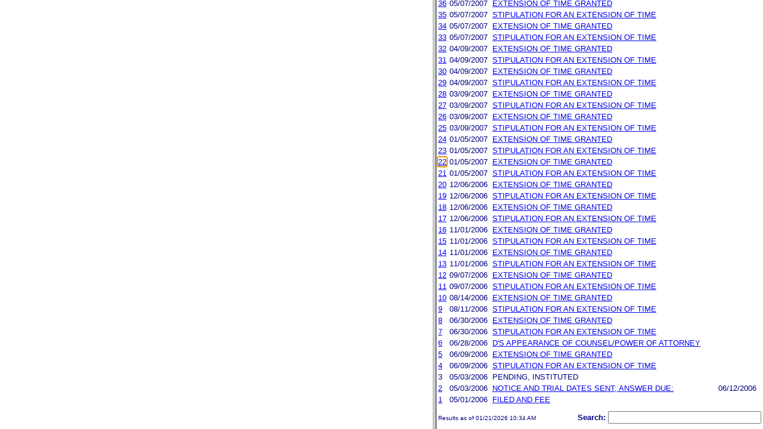

--- FILE ---
content_type: text/html; charset=ISO-8859-1
request_url: https://ttabvue.uspto.gov/ttabvue/v?pno=91170699&pty=OPP&eno=22&mode=frame
body_size: 36373
content:

<!DOCTYPE HTML PUBLIC "-//W3C//DTD HTML 4.01 Transitional//EN" "http://www.w3.org/TR/html4/loose.dtd">
<html lang="en">
<head>
<META http-equiv="Content-Type" content="text/html; charset=UTF-8">
<title>USPTO TTABVUE. Trademark Trial and Appeal Board Inquiry System</title>
<style type="text/css">

        <!--

a.uspto:link {  font-family: Arial, Helvetica, sans-serif ; font-size: 100%; font-weight: bold; color: #003399; text-decoration: none}
a.uspto:visited {  font-family: Arial, Helvetica, sans-serif; font-size: 100%; font-weight: bold; color: #006699; text-decoration: none}
a.uspto:hover {  font-family: Arial, Helvetica, sans-serif; font-size: 100%; font-weight: bold; color: #CC0033; text-decoration: underline}
a.uspto:active {  font-family: Arial, Helvetica, sans-serif; font-size: 100%; font-weight: bold; color: #990033; text-decoration: none}
a.footlinks:link {  font-family: Arial, Helvetica, sans-serif ; font-size: 75%; font-weight: normal; color: #003399; text-decoration: none}
a.footlinks:visited {  font-family: Arial, Helvetica, sans-serif; font-size: 75%; font-weight: normal; color: #006699; text-decoration: none}
a.footlinks:hover {  font-family: Arial, Helvetica, sans-serif; font-size: 75%; font-weight: normal; color: #CC0033; text-decoration: underline}
a.footlinks:active {  font-family: Arial, Helvetica, sans-serif; font-size: 75%; font-weight: normal; color: #990033; text-decoration: none}
a.smalmenu:link {  font-family: Arial, Helvetica, sans-serif ; font-size: 80%; font-weight: bold; color: #003399; text-decoration: none}
a.smalmenu:visited {  font-family: Arial, Helvetica, sans-serif; font-size: 80%; font-weight: bold; color: #006699; text-decoration: none}
a.smalmenu:hover {  font-family: Arial, Helvetica, sans-serif; font-size: 80%; font-weight: bold; color: #CC0033; text-decoration: underline}
a.smalmenu:active {  font-family: Arial, Helvetica, sans-serif; font-size: 80%; font-weight: bold; color: #990033; text-decoration: none}
a.newsheader:link {  font-family: Verdana, Arial, Helvetica, sans-serif; font-size: 80%; font-weight: bold; color: #003399; text-decoration: none}
a.newsheader:visited {  font-family: Verdana, Helvetica, sans-serif; font-size: 80%; font-weight: bold; color: #006699; text-decoration: none}
a.newsheader:hover {  font-family: Verdana, Helvetica, sans-serif; font-size: 80%; font-weight: bold; color: #CC0033; text-decoration: underline}
a.newsheader:active {  font-family: Verdana, Helvetica, sans-serif; font-size: 80%; font-weight: bold; color: #990033; text-decoration: none}
a.text:link {  font-family: Arial, Helvetica, sans-serif; font-size: 80%; font-weight: normal; color: #003399; text-decoration: none}
a.text:visited {  font-family: Arial, Helvetica, sans-serif; font-size: 80%; font-weight: normal; color: #006699; text-decoration: none}
a.text:hover {  font-family: Arial, Helvetica, sans-serif; font-size: 80%; font-weight: normal; color: #CC0033; text-decoration: underline}
a.text:active {  font-family: Arial, Helvetica, sans-serif; font-size: 80%; font-weight: normal; color: #990033; text-decoration: none}
.darkbg {  font-family: Verdana, Helvetica, sans-serif; font-size: 80%; font-weight: bold; color: #FFFFFF; text-decoration: none}
.darkbgsmall {  font-family: Verdana, Helvetica, sans-serif; font-size: 70%; font-weight: bold; color: #FFFFFF; text-decoration: none}
a.darkbg:link {  font-family: Verdana, Helvetica, sans-serif; font-size: 80%; font-weight: bold; color: #FFFFFF; text-decoration: none}
a.darkbg:visited {
        font-family: Verdana, Helvetica, sans-serif;
        font-size: 80%;
        font-weight: bold;
        color: #eeeeee;
        text-decoration: none;
}
a.darkbg:hover {
        font-family: Verdana, Helvetica, sans-serif;
        font-size: 80%;
        font-weight: bold;
        color: #E9DFD3;
        text-decoration: underline;
        background-color: #993300;
}
a.darkbg:active {
        font-family: Verdana, Helvetica, sans-serif;
        font-size: 80%;
        font-weight: bold;
        color: #E9DFD3;
        text-decoration: none;
        background-color: #993300;
}
a.darkbgsmall:link {  font-family: Verdana, Helvetica, sans-serif; font-size: 70%; font-weight: bold; color: #FFFFFF; text-decoration: none}
a.darkbgsmall:visited {
        font-family: Verdana, Helvetica, sans-serif;
        font-size: 70%;
        font-weight: bold;
        color: #eeeeee;
        text-decoration: none;
}
a.darkbgsmall:hover {
        font-family: Verdana, Helvetica, sans-serif;
        font-size: 70%;
        font-weight: bold;
        color: #E9DFD3;
        text-decoration: underline;
        background-color: #993300;
}
a.darkbgsmall:active {
        font-family: Verdana, Helvetica, sans-serif;
        font-size: 70%;
        font-weight: bold;
        color: #E9DFD3;
        text-decoration: none;
        background-color: #993300;
}
a.tinyblu:link {  font-family: Arial, Helvetica, sans-serif; font-size: 75%; font-weight: normal; color: #330066; text-decoration: none}
a.tinyblu:visited {  font-family: Arial, Helvetica, sans-serif; font-size: 75%; font-weight: normal; color: #330066; text-decoration: none}
a.tinyblu:hover {  font-family: Arial, Helvetica, sans-serif; font-size: 75%; font-weight: normal; color: #993333; text-decoration: underline}
a.tinyblu:active {  font-family: Arial, Helvetica, sans-serif; font-size: 75%; font-weight: normal; color: #330066; text-decoration: none}
.tinyblu {  font-family: Arial, Helvetica, sans-serif; font-size: 75%; font-weight: normal; color: #000033; text-decoration: none}
.caption {
        font-family: Verdana, Arial, Helvetica, sans-serif;
        font-size: 100%;
        color: #666666;
        text-decoration: none;
        font-weight: bold
}
.darkbg {
        font-family: Arial, Helvetica, sans-serif;
        font-size: 100%;
        font-weight: bold;
        color: #FFFFFF;
        text-decoration: none;
}
.bigbutton { font-family: Arial, Helvetica, sans-serif;
        font-size: 130%;
        font-weight: bold;
        color: #054169;
        text-decoration: none;
}
.tinytext {
        font-family: Verdana, Helvetica, sans-serif;
        font-size: 75%;
        font-weight: normal;
        color: #336699;
        text-decoration: none;
}
.littlebutton {
        font-family: Arial, Helvetica, sans-serif;
        font-size: 80%;
        color: #53698A;
        text-decoration: none;
        font-weight: bold;
}
.bigbuttonsub {
        font-family: Arial, Helvetica, sans-serif;
        font-size: 50%;
        color: #53698A;
        text-decoration: none;
        font-weight: lighter;
}
.newstext {
        font-family: Verdana, Arial, Helvetica, sans-serif;
        font-size: 70%;
        color: #000000;
        text-decoration: none;
}
.newsdate {
        font-family: Arial, Helvetica, sans-serif;
        font-size: 60%;
        color: #888888;
        text-decoration: none;
}       
.text {
        font-family: Arial, Helvetica, sans-serif;
        font-size: 80%;
        color: #000033;
        text-decoration: none;
        font-weight: lighter;
}
.text2 {
        font-family: Arial, Helvetica, sans-serif;
        font-size: 100%;
        color: #993333;
        text-decoration: none;
        font-weight: lighter;
        }
.vertbar {
        font-family: Verdana, Helvetica, Arial, sans-serif;
        font-size: 100%;
        color: #993333;
        text-decoration: none;
        font-weight: bold;
}
.vertbarsmall {
        font-family: Verdana, Arial, Helvetica, sans-serif;
        font-size: 80%;
        font-weight: bold;
        text-decoration: none;
        color: #993333;
}
.sectionhead {
        font-family: Verdana, Arial, Helvetica, sans-serif;
        font-size: 70%;
        font-weight: bold;
        color: #598AAA;
        }
a.sectionhead:link {
        font-family: Verdana, Arial, Helvetica, sans-serif;
        font-size: 70%;
        font-weight: bold;
        color: #598AAA;
        text-decoration: none
}
a.sectionhead:visited {
        font-family: Verdana, Arial, Helvetica, sans-serif;
        font-size: 70%;
        font-weight: bold;
        color: #598AAA;
        text-decoration: none
}
a.sectionhead:active {
        font-family: Verdana, Arial, Helvetica, sans-serif;
        font-size: 70%;
        font-weight: bold;
        color: #598AAA;
        text-decoration: none
}
a.sectionhead:hover {
        font-family: Verdana, Arial, Helvetica, sans-serif;
        font-size: 70%;
        font-weight: bold;
        color: #9BB9CC;
        text-decoration: underline
}

body {
        font-family: Arial, Helvetica, sans-serif;
        font-weight: normal;
        /*font-size: 70%;*/
}

h1.uspto {
        font-family: Arial, Helvetica, sans-serif;
        font-size: 120%;
        font-weight: bold
}

h2.uspto {
        font-family: Arial, Helvetica, sans-serif;
        font-size: 110%;
        font-weight: bold
}

h3.uspto {
        font-family: Arial, Helvetica, sans-serif;
        font-size: 100%;
        font-weight: bold
}

h4.uspto {
        font-family: Arial, Helvetica, sans-serif;
        font-size: 90%;
        font-weight: bold
}

.legal {
        font-family: "Times New Roman",serif;
        font-weight: normal;
        font-style: italic;
}

th.uspto {
        font-family: Arial, Helvetica, sans-serif;
        font-size: 80%;
        font-weight: bold
}

td.uspto {
        font-family: Arial, Helvetica, sans-serif;
        font-size: 80%;
        font-weight: normal
}       
        
.contentbody{
        font-family: Arial, Helvetica, sans-serif;
        font-size:100%;
        font-weight: normal
}
.smalltext {
        font-family: Arial, Helvetica, sans-serif;
        font-size: 80%;
}
        -->
          </style>
<meta content="text/css" http-equiv="Content-Style-Type">
        <style type="text/css">
        <!--
.t1      { font-family:Verdana, Arial, Helvetica,sans-serif; font-size:18px; font-weight:bold;   font-style:normal; color:#000080; background:#FFFFFF; text-align: center;}
.t11     { font-family:Verdana, Arial, Helvetica,sans-serif; font-size:14px;  font-weight:bold;   font-style:normal; color:#000080; background:#FFFFFF;}
.rnOrig  { font-family:Verdana, Arial, Helvetica,sans-serif; font-size:14px; font-weight:bold;   font-style:italic; color:#FF0000; text-decoration: underline; }
.rn      { font-family:Verdana, Arial, Helvetica,sans-serif; font-size:14px; font-weight:bold; font-style:italic; color:#FF0000; background:#FFFFFF; text-decoration: underline; }
.t2      { font-family:Verdana, Arial, Helvetica,sans-serif; font-size:13px;  font-weight:bold;   font-style:normal; color:#000080; background:#FFFFFF;}
.t2b     { font-family:Verdana, Arial, Helvetica,sans-serif; font-size:13px;  font-weight:bold;   font-style:normal; color:#000080; background:#CCFFFF; }
.red     { color:#FF0000; }
.t3      { font-family:Verdana, Arial, Helvetica,sans-serif; font-size:13px;  font-weight:bold;   font-style:normal; color:#000080; background:#FFFFFF; }
.t3.nowrap { white-space:nowrap; }
.t3nblack     { font-family:Verdana, Arial, Helvetica,sans-serif; font-size:13px; font-style:normal; color:#000000; background:#FFFFFF;}
.t4      { font-family:"MS Sans Serif",Helvetica,sans-serif;font-size:10px;   font-weight:normal; font-style:normal; color:#000080; background:#FFFFFF;}
.t5      { font-family:"Small Fonts",Helvetica,sans-serif;font-size:9px;   font-weight:normal; font-style:normal; color:#000080; background:#FFFFFF;}
.p1      { font-family: Verdana, Arial, Helvetica,sans-serif; font-size:13px; font-weight:normal; font-style:normal; color:#000080; background:#FFFFFF;}
td       { vertical-align: top; }
td.vmiddle {vertical-align: middle; }
.hidden { display:none;}

   body
   {
     background-color:#ffffff;
   }
  /* normal text */
  .plaintext
  {

  }

  /* page title */
  .title
  {
    font-family: "Times New Roman", Times, serif;
    font-size:18px;
    font-weight:bold;
    text-align: center;
    margin: 12px 12px 12px 12px;
    color:#000080;
  }

  /* page title */
  .title2
  {
    font-family: "Times New Roman", Times, serif;
    font-size:16px;
    font-weight:bold;
    text-align: center;
    margin: 12px 12px 12px 12px;
    color:#000080;
  }

  /* page subtitle with error text */
  .errorhdr
  {
    font-family: "Times New Roman", Times, serif;
    font-size:18px;
    font-weight:bold;
    color:#800000;
  }

  /* form number on top ofg the screen */
  .ombformnumber
  {
    font-family:"Small Fonts",Helvetica,sans-serif;
    font-size:9px;
    color:#999999;
  }
  /* topmost part of a page - system name */
  .titletopnote
  {
    font-family:"MS Sans Serif", Helvetica,sans-serif;
    font-size:9px;
    text-align: right;
    color:#000080;
  }

  /* text in navigation bar */
  .navbar
  {
    font-family:"MS Sans Serif", Helvetica,sans-serif;
    font-size:10px;
    color:#000080;
  }

  /* what to do on a page */
  .guideline
  {
    font-family:"MS Sans Serif", Helvetica,sans-serif;
    font-size:14px;
    font-weight:bold;
    color:#000000;
  }

  /* details describing guideline */
  .guideline2
  {
    font-family:"MS Sans Serif", Helvetica,sans-serif;
    font-size:14px;
    font-weight:normal;
    color:#000000;
  }

  /* details describing guideline */
  .guideline2b
  {
    font-family:"MS Sans Serif", Helvetica,sans-serif;
    font-size:14px;
    font-weight:bold;
    color:#000000;
  }

  /* details emphasizing guideline */
  .guideline3
  {
    font-family:"MS Sans Serif", Helvetica,sans-serif;
    font-size:14px;
    font-weight:normal;
    color:#800000;
  }

  /* name of a field */
  .formtext1
  {
    font-family:"MS Sans Serif", Helvetica,sans-serif;
    background:#F8F8F8;
    /*padding: 1px 8px 1px 8px ;*/
    font-size:12px;
    font-weight:bold;
  }

  /* value of a field */
  .formtext2
  {
    font-family:"MS Sans Serif", Helvetica,sans-serif;
    background:#F8F8F8;
    /*padding: 1px 4px 1px 4px ;*/
    font-size:12px;
  }

   /* red star on required field */
  .redstar
  {
    color:red;
    font-weight:bold;
  }
  /* hint in a form field */
  .formhint
  {
    font-family:"MS Sans Serif", Helvetica,sans-serif;
    font-size:70%;
    font-weight:normal;
    font-style:normal;
    color:#000080;
    background:#F8F8F8;
  }

  .formhintnobg
  {
    font-family:"MS Sans Serif", Helvetica,sans-serif;
    font-size:11px;
    font-weight:normal;
    font-style:normal;
    color:#000080;
  }

  /* Initial question */
  .iq1
  {
    font-family:"MS Sans Serif", Helvetica,sans-serif;
    font-size:12px;
    font-weight:bold;
    font-style:normal;
    margin: 12px 12px 12px 12px;
    padding: 4px 4px 4px 4px;
    background:#EEEEEE;
    /*WWbackground:#99CCCC;*/
  }

  /* possible choices for an answer */
  .c1
  {
    font-family:"MS Sans Serif", Helvetica,sans-serif;
    font-size:12px;
    font-weight:normal;
    font-style:normal;
    margin: 12px 12px 12px 24px;
    background:#FFFFFF;
  }

  /* three of below are used for framed notes */
  .note
  {
    font-family:"MS Sans Serif", Helvetica,sans-serif;
    font-size:11px;
    font-weight:normal;
    font-style:normal;
    margin: 12px 3px 12px 3px;
    padding: 4px 4px 4px 12px;
    border-style: solid;
    border-width: 1px;
    border-color: #000080;
    color:#000080;
    background:#EEEEEE;
    /* padding: 1px 4px 1px 4px ;*/
  }

  .notehdr
  {
    font-family:"MS Sans Serif", Helvetica,sans-serif;
    font-size:11px;
    font-weight:normal;
    color:#000080;
    background:#EEEEEE;
  }

  .notebody
  {
    font-family:"MS Sans Serif", Helvetica,sans-serif;
    font-size:11px;
    font-weight:normal;
    padding: 4px 4px 4px 4px ;
    color:#000080;
    background:#EEEEEE;
  }

  /* outermost table */
  .outermost
  {
    border-color: #333333;
    background:#CCCCCC;
  }

  .outermostx
  {
    border-width: 1px;
    /*border-color: #555555;*/
    border-color: #333333;
    background:#CCCCCC;
    margin: 12px 0px 12px 0px;
  }

  /* frame to show request text */
  .reqframe
  {
    border-width: 2px;
    border-color: #555555;
    background:#EEEEEE;
    margin: 12px 0px 12px 0px;
  }

  /*
  .button
  {
    font-family:Verdana, Arial, Helvetica,sans-serif;
    font-size:8pt;
  }
  */
-->
        </style>
<script type="text/javascript">
  <!--
var NS4 = (document.layers);
//var IE4 = (document.all);

function eventOnLoad()
{
  if (NS4)
    document.captureEvents(Event.KEYPRESS);
  document.onkeypress = autoFocusOnFirstTextInput;
}

function autoFocusOnFirstTextInput(e)
{
  var whichASC = (NS4) ? e.which : event.keyCode;
  whichTarget = (NS4) ? e.target.name : event.srcElement.name;
  //whichValue = (NS4) ? e.target.value : event.srcElement.value;
  //whichType = (NS4) ? e.target.type : event.srcElement.type;
  if(whichASC<48 || whichASC >57)
    return;

  var firstForm=document.forms[0];
  if(firstForm==null)
    return;
  var el=firstForm.elements;
  var i;
  for(i=0;i<el.length;i++)
  {
    if(el[i].type=="text")
    {
      if(NS4 && whichTarget!=el[i].name && el[i].value.length==0)
        el[i].value=String.fromCharCode(whichASC);
      el[i].focus();
      return;
    }
  }
}

function showHelp(name)
{
  var helpWindow=window.open("help.html#"+name, "helpwindow",
   "width=500, height=300,status=no,resizable=yes,toolbar=yes,menubar=no,scrollbars=yes");
  helpWindow.focus();
  return false;
}
// -->
</script>
<noscript></noscript>
</head>
<body bgcolor="#FFFFFF" marginheight="0" marginwidth="0" topmargin="0" leftmargin="0">
<form target="_top" method="get" action="v">
<table cellspacing="0" cellpadding="0" border="0" width="100%">
<tr>
<td align="left"><a target="_top" href="v"><img alt="TTABVUE Home" src="images/ttabvue-small.gif" border="0"></a></td><td align="right"><span class="t3"><label for="qs">Search: </label></span><input value="" id="qs" name="qs" size="30" maxlength="100" type="text"></td>
</tr>
</table>
</form>
<h2 class="t1">Opposition</h2>
<table summary="layout" border="0" width="100%">
<tbody>
<tr>
<th align="right" class="t3">Number:</th><td class="p1">91170699</td><th align="right" class="t3">Filing Date:</th><td class="p1">05/01/2006</td>
</tr>
<tr>
<th align="right" class="t3">Status:</th><td class="p1">Terminated</td><th align="right" class="t3">Status Date:</th><td class="p1">07/02/2008</td>
</tr>
<tr>
<th align="right" class="t3">General Contact Number:</th><td class="p1">571-272-8500</td>
</tr>
<tr>
<th align="right" class="t3">Interlocutory Attorney:</th><td colspan="3" class="p1"><a href="https://portal.uspto.gov/EmployeeSearch/uspto_EmployeeSearch_Result.action?employeeForm.name=VOGLER" target="_blank">ANN LINNEHAN VOGLER</a></td>
</tr>
<tr>
<th align="right" class="t3">Paralegal Name:</th><td colspan="3" class="p1"><a href="https://portal.uspto.gov/EmployeeSearch/uspto_EmployeeSearch_Result.action?employeeForm.name=WHITE" target="_blank">VERONICA P WHITE</a></td>
</tr>
<tr>
<th align="right" class="t3">Defendant Serial/Reg. No. also in terminated case(s):</th><td colspan="3" class="p1"><a href="v?pno=91170631" target="_blank">91170631</a>; <a href="v?pno=91170694" target="_blank">91170694</a>; <a href="v?pno=91170877" target="_blank">91170877</a></td>
</tr>
</tbody>
</table>
<table summary="layout" border="0" width="100%">
<tbody>
<tr>
<td class="t2b" align="left" colspan="10">Defendant</td>
</tr>
<tr>
<th class="t3" width="25%" align="right">Name:</th><td class="p1" colspan="5"><a href="v?pnam=Bell%20Automotive%20Products,%20Inc.%20%20" target="_top">Bell Automotive Products, Inc.  </a></td>
</tr>
<tr>
<th class="t3" valign="top" align="right">Correspondence:</th><td class="p1" colspan="3"><a href="v?corr=Dusan%20Clark" target="_top">Dusan Clark</a><br>Sidley Autsin Brown &amp; Wood, LLP<br>717 N. Harwood Street, Suite 3400 <br>Dallas, TX 75201<br>UNITED STATES<br>robert.huie@lw.com<br></td>
</tr>
<tr>
<td>&nbsp;</td>
</tr>
<tr>
<th style="background:#eefdff;text-align:left;" colspan="10" class="t3"><span style="margin-left:45px;">Applications/registrations</span></th>
</tr>
<tr>
<td>&nbsp;</td>
</tr>
<tr>
<th class="t3" align="right">Serial #:</th><td class="p1 vmiddle"><a target="_blank" href="https://tsdr.uspto.gov/#caseNumber=78444622&amp;caseType=SERIAL_NO&amp;searchType=statusSearch">78444622</a></td><td class="p1 vmiddle"><a target="_blank" href="https://tsdr.uspto.gov/#caseNumber=78444622&amp;caseType=SERIAL_NO&amp;searchType=documentSearch">Application File</a></td><td class="p1 vmiddle"><a href="https://assignmentcenter.uspto.gov/search/trademark?serialNumber=78444622" target="_blank">Assignment</a></td><th class="t3" align="right"> </th><td class="p1"> </td>
</tr>
<tr>
<th class="t3" align="right">Application Status: </th><td colspan="3" class="p1">ABANDONED-FAILURE TO RESPOND OR LATE RESPONSE</td>
</tr>
<tr>
<th class="t3" align="right">Mark: </th><td colspan="3" class="p1">BELL AUTOMOTIVE                                   </td>
</tr>
</tbody>
</table>
<table summary="layout" border="0" width="100%">
<tbody>
<tr>
<td class="t2b" align="left" colspan="10">Plaintiff</td>
</tr>
<tr>
<th class="t3" width="25%" align="right">Name:</th><td class="p1" colspan="5"><a href="v?pnam=Qwest%20Communication%20International,%20Inc.%20%20" target="_top">Qwest Communication International, Inc.  </a></td>
</tr>
<tr>
<th class="t3" valign="top" align="right">Correspondence:</th><td class="p1" colspan="3"><a href="v?corr=Gretchen%20L%20Testerman" target="_top">Gretchen L Testerman</a><br>Qwest Communications International Inc.<br>1801 California Street, Suite 900 <br>Denver, CO 80202<br>UNITED STATES<br>Gretchen.Testerman@qwest.com<br> Phone: 303.383.6485</td>
</tr>
<tr>
<td>&nbsp;</td>
</tr>
<tr>
<th style="background:#eefdff;text-align:left;" colspan="10" class="t3"><span style="margin-left:45px;">Pleaded applications and registrations</span></th>
</tr>
<tr>
<td>&nbsp;</td>
</tr>
</tbody>
</table>
<table border="0" width="100%">
<thead>
<tr>
<th align="left" class="t2b" colspan="5">Prosecution History</th>
</tr>
<tr>
<th align="left" class="t3">#</th><th align="left" class="t3">Date</th><th align="left" class="t3">History Text</th><th align="left" class="t3">Due Date
                       </th>
</tr>
</thead>
<tbody>
<tr>
<td class="p1">48</td><td class="p1">07/02/2008</td><td class="p1">TERMINATED</td><td class="p1"></td>
</tr>
<tr>
<td class="p1"><a id="eno_47" target="_top" href="v?pno=91170699&amp;pty=OPP&amp;eno=47">47</a></td><td class="p1">07/02/2008</td><td class="p1"><a id="eno_47" target="_top" href="v?pno=91170699&amp;pty=OPP&amp;eno=47">BD'S  DECISION: DISMISSED W/O PREJUDICE</a></td><td class="p1"></td>
</tr>
<tr>
<td class="p1"><a id="eno_46" target="_top" href="v?pno=91170699&amp;pty=OPP&amp;eno=46">46</a></td><td class="p1">03/26/2008</td><td class="p1"><a id="eno_46" target="_top" href="v?pno=91170699&amp;pty=OPP&amp;eno=46">SECOND CONSENT MOTION TO AMEND</a></td><td class="p1"></td>
</tr>
<tr>
<td class="p1"><a id="eno_45" target="_top" href="v?pno=91170699&amp;pty=OPP&amp;eno=45">45</a></td><td class="p1">01/29/2008</td><td class="p1"><a id="eno_45" target="_top" href="v?pno=91170699&amp;pty=OPP&amp;eno=45">CONSENT MOTION TO AMEND</a></td><td class="p1"></td>
</tr>
<tr>
<td class="p1"><a id="eno_44" target="_top" href="v?pno=91170699&amp;pty=OPP&amp;eno=44">44</a></td><td class="p1">12/27/2007</td><td class="p1"><a id="eno_44" target="_top" href="v?pno=91170699&amp;pty=OPP&amp;eno=44">SUSPENDED</a></td><td class="p1"></td>
</tr>
<tr>
<td class="p1"><a id="eno_43" target="_top" href="v?pno=91170699&amp;pty=OPP&amp;eno=43">43</a></td><td class="p1">12/27/2007</td><td class="p1"><a id="eno_43" target="_top" href="v?pno=91170699&amp;pty=OPP&amp;eno=43">STIP TO SUSPEND PEND SETTLEMENT NEGOTNS</a></td><td class="p1"></td>
</tr>
<tr>
<td class="p1"><a id="eno_42" target="_top" href="v?pno=91170699&amp;pty=OPP&amp;eno=42">42</a></td><td class="p1">10/05/2007</td><td class="p1"><a id="eno_42" target="_top" href="v?pno=91170699&amp;pty=OPP&amp;eno=42">SUSPENDED</a></td><td class="p1"></td>
</tr>
<tr>
<td class="p1"><a id="eno_41" target="_top" href="v?pno=91170699&amp;pty=OPP&amp;eno=41">41</a></td><td class="p1">10/05/2007</td><td class="p1"><a id="eno_41" target="_top" href="v?pno=91170699&amp;pty=OPP&amp;eno=41">STIP TO SUSPEND PEND SETTLEMENT NEGOTNS</a></td><td class="p1"></td>
</tr>
<tr>
<td class="p1"><a id="eno_40" target="_top" href="v?pno=91170699&amp;pty=OPP&amp;eno=40">40</a></td><td class="p1">06/08/2007</td><td class="p1"><a id="eno_40" target="_top" href="v?pno=91170699&amp;pty=OPP&amp;eno=40">CORRECTION TO BOARD`S ORDER</a></td><td class="p1"></td>
</tr>
<tr>
<td class="p1"><a id="eno_39" target="_top" href="v?pno=91170699&amp;pty=OPP&amp;eno=39">39</a></td><td class="p1">06/07/2007</td><td class="p1"><a id="eno_39" target="_top" href="v?pno=91170699&amp;pty=OPP&amp;eno=39">CHANGE OF CORRESPONDENCE ADDRESS</a></td><td class="p1"></td>
</tr>
<tr>
<td class="p1"><a id="eno_38" target="_top" href="v?pno=91170699&amp;pty=OPP&amp;eno=38">38</a></td><td class="p1">05/24/2007</td><td class="p1"><a id="eno_38" target="_top" href="v?pno=91170699&amp;pty=OPP&amp;eno=38">TRIAL DATES RESET</a></td><td class="p1"></td>
</tr>
<tr>
<td class="p1"><a id="eno_37" target="_top" href="v?pno=91170699&amp;pty=OPP&amp;eno=37">37</a></td><td class="p1">05/07/2007</td><td class="p1"><a id="eno_37" target="_top" href="v?pno=91170699&amp;pty=OPP&amp;eno=37">STIPULATION FOR AN EXTENSION OF TIME</a></td><td class="p1"></td>
</tr>
<tr>
<td class="p1"><a id="eno_36" target="_top" href="v?pno=91170699&amp;pty=OPP&amp;eno=36">36</a></td><td class="p1">05/07/2007</td><td class="p1"><a id="eno_36" target="_top" href="v?pno=91170699&amp;pty=OPP&amp;eno=36">EXTENSION OF TIME GRANTED</a></td><td class="p1"></td>
</tr>
<tr>
<td class="p1"><a id="eno_35" target="_top" href="v?pno=91170699&amp;pty=OPP&amp;eno=35">35</a></td><td class="p1">05/07/2007</td><td class="p1"><a id="eno_35" target="_top" href="v?pno=91170699&amp;pty=OPP&amp;eno=35">STIPULATION FOR AN EXTENSION OF TIME</a></td><td class="p1"></td>
</tr>
<tr>
<td class="p1"><a id="eno_34" target="_top" href="v?pno=91170699&amp;pty=OPP&amp;eno=34">34</a></td><td class="p1">05/07/2007</td><td class="p1"><a id="eno_34" target="_top" href="v?pno=91170699&amp;pty=OPP&amp;eno=34">EXTENSION OF TIME GRANTED</a></td><td class="p1"></td>
</tr>
<tr>
<td class="p1"><a id="eno_33" target="_top" href="v?pno=91170699&amp;pty=OPP&amp;eno=33">33</a></td><td class="p1">05/07/2007</td><td class="p1"><a id="eno_33" target="_top" href="v?pno=91170699&amp;pty=OPP&amp;eno=33">STIPULATION FOR AN EXTENSION OF TIME</a></td><td class="p1"></td>
</tr>
<tr>
<td class="p1"><a id="eno_32" target="_top" href="v?pno=91170699&amp;pty=OPP&amp;eno=32">32</a></td><td class="p1">04/09/2007</td><td class="p1"><a id="eno_32" target="_top" href="v?pno=91170699&amp;pty=OPP&amp;eno=32">EXTENSION OF TIME GRANTED</a></td><td class="p1"></td>
</tr>
<tr>
<td class="p1"><a id="eno_31" target="_top" href="v?pno=91170699&amp;pty=OPP&amp;eno=31">31</a></td><td class="p1">04/09/2007</td><td class="p1"><a id="eno_31" target="_top" href="v?pno=91170699&amp;pty=OPP&amp;eno=31">STIPULATION FOR AN EXTENSION OF TIME</a></td><td class="p1"></td>
</tr>
<tr>
<td class="p1"><a id="eno_30" target="_top" href="v?pno=91170699&amp;pty=OPP&amp;eno=30">30</a></td><td class="p1">04/09/2007</td><td class="p1"><a id="eno_30" target="_top" href="v?pno=91170699&amp;pty=OPP&amp;eno=30">EXTENSION OF TIME GRANTED</a></td><td class="p1"></td>
</tr>
<tr>
<td class="p1"><a id="eno_29" target="_top" href="v?pno=91170699&amp;pty=OPP&amp;eno=29">29</a></td><td class="p1">04/09/2007</td><td class="p1"><a id="eno_29" target="_top" href="v?pno=91170699&amp;pty=OPP&amp;eno=29">STIPULATION FOR AN EXTENSION OF TIME</a></td><td class="p1"></td>
</tr>
<tr>
<td class="p1"><a id="eno_28" target="_top" href="v?pno=91170699&amp;pty=OPP&amp;eno=28">28</a></td><td class="p1">03/09/2007</td><td class="p1"><a id="eno_28" target="_top" href="v?pno=91170699&amp;pty=OPP&amp;eno=28">EXTENSION OF TIME GRANTED</a></td><td class="p1"></td>
</tr>
<tr>
<td class="p1"><a id="eno_27" target="_top" href="v?pno=91170699&amp;pty=OPP&amp;eno=27">27</a></td><td class="p1">03/09/2007</td><td class="p1"><a id="eno_27" target="_top" href="v?pno=91170699&amp;pty=OPP&amp;eno=27">STIPULATION FOR AN EXTENSION OF TIME</a></td><td class="p1"></td>
</tr>
<tr>
<td class="p1"><a id="eno_26" target="_top" href="v?pno=91170699&amp;pty=OPP&amp;eno=26">26</a></td><td class="p1">03/09/2007</td><td class="p1"><a id="eno_26" target="_top" href="v?pno=91170699&amp;pty=OPP&amp;eno=26">EXTENSION OF TIME GRANTED</a></td><td class="p1"></td>
</tr>
<tr>
<td class="p1"><a id="eno_25" target="_top" href="v?pno=91170699&amp;pty=OPP&amp;eno=25">25</a></td><td class="p1">03/09/2007</td><td class="p1"><a id="eno_25" target="_top" href="v?pno=91170699&amp;pty=OPP&amp;eno=25">STIPULATION FOR AN EXTENSION OF TIME</a></td><td class="p1"></td>
</tr>
<tr>
<td class="p1"><a id="eno_24" target="_top" href="v?pno=91170699&amp;pty=OPP&amp;eno=24">24</a></td><td class="p1">01/05/2007</td><td class="p1"><a id="eno_24" target="_top" href="v?pno=91170699&amp;pty=OPP&amp;eno=24">EXTENSION OF TIME GRANTED</a></td><td class="p1"></td>
</tr>
<tr>
<td class="p1"><a id="eno_23" target="_top" href="v?pno=91170699&amp;pty=OPP&amp;eno=23">23</a></td><td class="p1">01/05/2007</td><td class="p1"><a id="eno_23" target="_top" href="v?pno=91170699&amp;pty=OPP&amp;eno=23">STIPULATION FOR AN EXTENSION OF TIME</a></td><td class="p1"></td>
</tr>
<tr>
<td class="p1"><a id="eno_22" target="_top" href="v?pno=91170699&amp;pty=OPP&amp;eno=22">22</a></td><td class="p1">01/05/2007</td><td class="p1"><a id="eno_22" target="_top" href="v?pno=91170699&amp;pty=OPP&amp;eno=22">EXTENSION OF TIME GRANTED</a></td><td class="p1"></td>
</tr>
<tr>
<td class="p1"><a id="eno_21" target="_top" href="v?pno=91170699&amp;pty=OPP&amp;eno=21">21</a></td><td class="p1">01/05/2007</td><td class="p1"><a id="eno_21" target="_top" href="v?pno=91170699&amp;pty=OPP&amp;eno=21">STIPULATION FOR AN EXTENSION OF TIME</a></td><td class="p1"></td>
</tr>
<tr>
<td class="p1"><a id="eno_20" target="_top" href="v?pno=91170699&amp;pty=OPP&amp;eno=20">20</a></td><td class="p1">12/06/2006</td><td class="p1"><a id="eno_20" target="_top" href="v?pno=91170699&amp;pty=OPP&amp;eno=20">EXTENSION OF TIME GRANTED</a></td><td class="p1"></td>
</tr>
<tr>
<td class="p1"><a id="eno_19" target="_top" href="v?pno=91170699&amp;pty=OPP&amp;eno=19">19</a></td><td class="p1">12/06/2006</td><td class="p1"><a id="eno_19" target="_top" href="v?pno=91170699&amp;pty=OPP&amp;eno=19">STIPULATION FOR AN EXTENSION OF TIME</a></td><td class="p1"></td>
</tr>
<tr>
<td class="p1"><a id="eno_18" target="_top" href="v?pno=91170699&amp;pty=OPP&amp;eno=18">18</a></td><td class="p1">12/06/2006</td><td class="p1"><a id="eno_18" target="_top" href="v?pno=91170699&amp;pty=OPP&amp;eno=18">EXTENSION OF TIME GRANTED</a></td><td class="p1"></td>
</tr>
<tr>
<td class="p1"><a id="eno_17" target="_top" href="v?pno=91170699&amp;pty=OPP&amp;eno=17">17</a></td><td class="p1">12/06/2006</td><td class="p1"><a id="eno_17" target="_top" href="v?pno=91170699&amp;pty=OPP&amp;eno=17">STIPULATION FOR AN EXTENSION OF TIME</a></td><td class="p1"></td>
</tr>
<tr>
<td class="p1"><a id="eno_16" target="_top" href="v?pno=91170699&amp;pty=OPP&amp;eno=16">16</a></td><td class="p1">11/01/2006</td><td class="p1"><a id="eno_16" target="_top" href="v?pno=91170699&amp;pty=OPP&amp;eno=16">EXTENSION OF TIME GRANTED</a></td><td class="p1"></td>
</tr>
<tr>
<td class="p1"><a id="eno_15" target="_top" href="v?pno=91170699&amp;pty=OPP&amp;eno=15">15</a></td><td class="p1">11/01/2006</td><td class="p1"><a id="eno_15" target="_top" href="v?pno=91170699&amp;pty=OPP&amp;eno=15">STIPULATION FOR AN EXTENSION OF TIME</a></td><td class="p1"></td>
</tr>
<tr>
<td class="p1"><a id="eno_14" target="_top" href="v?pno=91170699&amp;pty=OPP&amp;eno=14">14</a></td><td class="p1">11/01/2006</td><td class="p1"><a id="eno_14" target="_top" href="v?pno=91170699&amp;pty=OPP&amp;eno=14">EXTENSION OF TIME GRANTED</a></td><td class="p1"></td>
</tr>
<tr>
<td class="p1"><a id="eno_13" target="_top" href="v?pno=91170699&amp;pty=OPP&amp;eno=13">13</a></td><td class="p1">11/01/2006</td><td class="p1"><a id="eno_13" target="_top" href="v?pno=91170699&amp;pty=OPP&amp;eno=13">STIPULATION FOR AN EXTENSION OF TIME</a></td><td class="p1"></td>
</tr>
<tr>
<td class="p1"><a id="eno_12" target="_top" href="v?pno=91170699&amp;pty=OPP&amp;eno=12">12</a></td><td class="p1">09/07/2006</td><td class="p1"><a id="eno_12" target="_top" href="v?pno=91170699&amp;pty=OPP&amp;eno=12">EXTENSION OF TIME GRANTED</a></td><td class="p1"></td>
</tr>
<tr>
<td class="p1"><a id="eno_11" target="_top" href="v?pno=91170699&amp;pty=OPP&amp;eno=11">11</a></td><td class="p1">09/07/2006</td><td class="p1"><a id="eno_11" target="_top" href="v?pno=91170699&amp;pty=OPP&amp;eno=11">STIPULATION FOR AN EXTENSION OF TIME</a></td><td class="p1"></td>
</tr>
<tr>
<td class="p1"><a id="eno_10" target="_top" href="v?pno=91170699&amp;pty=OPP&amp;eno=10">10</a></td><td class="p1">08/14/2006</td><td class="p1"><a id="eno_10" target="_top" href="v?pno=91170699&amp;pty=OPP&amp;eno=10">EXTENSION OF TIME GRANTED</a></td><td class="p1"></td>
</tr>
<tr>
<td class="p1"><a id="eno_9" target="_top" href="v?pno=91170699&amp;pty=OPP&amp;eno=9">9</a></td><td class="p1">08/11/2006</td><td class="p1"><a id="eno_9" target="_top" href="v?pno=91170699&amp;pty=OPP&amp;eno=9">STIPULATION FOR AN EXTENSION OF TIME</a></td><td class="p1"></td>
</tr>
<tr>
<td class="p1"><a id="eno_8" target="_top" href="v?pno=91170699&amp;pty=OPP&amp;eno=8">8</a></td><td class="p1">06/30/2006</td><td class="p1"><a id="eno_8" target="_top" href="v?pno=91170699&amp;pty=OPP&amp;eno=8">EXTENSION OF TIME GRANTED</a></td><td class="p1"></td>
</tr>
<tr>
<td class="p1"><a id="eno_7" target="_top" href="v?pno=91170699&amp;pty=OPP&amp;eno=7">7</a></td><td class="p1">06/30/2006</td><td class="p1"><a id="eno_7" target="_top" href="v?pno=91170699&amp;pty=OPP&amp;eno=7">STIPULATION FOR AN EXTENSION OF TIME</a></td><td class="p1"></td>
</tr>
<tr>
<td class="p1"><a id="eno_6" target="_top" href="v?pno=91170699&amp;pty=OPP&amp;eno=6">6</a></td><td class="p1">06/28/2006</td><td class="p1"><a id="eno_6" target="_top" href="v?pno=91170699&amp;pty=OPP&amp;eno=6">D'S APPEARANCE OF COUNSEL/POWER OF ATTORNEY</a></td><td class="p1"></td>
</tr>
<tr>
<td class="p1"><a id="eno_5" target="_top" href="v?pno=91170699&amp;pty=OPP&amp;eno=5">5</a></td><td class="p1">06/09/2006</td><td class="p1"><a id="eno_5" target="_top" href="v?pno=91170699&amp;pty=OPP&amp;eno=5">EXTENSION OF TIME GRANTED</a></td><td class="p1"></td>
</tr>
<tr>
<td class="p1"><a id="eno_4" target="_top" href="v?pno=91170699&amp;pty=OPP&amp;eno=4">4</a></td><td class="p1">06/09/2006</td><td class="p1"><a id="eno_4" target="_top" href="v?pno=91170699&amp;pty=OPP&amp;eno=4">STIPULATION FOR AN EXTENSION OF TIME</a></td><td class="p1"></td>
</tr>
<tr>
<td class="p1">3</td><td class="p1">05/03/2006</td><td class="p1">PENDING, INSTITUTED</td><td class="p1"></td>
</tr>
<tr>
<td class="p1"><a id="eno_2" target="_top" href="v?pno=91170699&amp;pty=OPP&amp;eno=2">2</a></td><td class="p1">05/03/2006</td><td class="p1"><a id="eno_2" target="_top" href="v?pno=91170699&amp;pty=OPP&amp;eno=2">NOTICE AND TRIAL DATES SENT;  ANSWER DUE:</a></td><td class="p1">06/12/2006</td>
</tr>
<tr>
<td class="p1"><a id="eno_1" target="_top" href="v?pno=91170699&amp;pty=OPP&amp;eno=1">1</a></td><td class="p1">05/01/2006</td><td class="p1"><a id="eno_1" target="_top" href="v?pno=91170699&amp;pty=OPP&amp;eno=1">FILED AND FEE</a></td><td class="p1"></td>
</tr>
</tbody>
</table>
<form target="_top" method="get" action="v" style="margin-top:6px; margin-bottom:6px;">
<table summary="layout" width="100%" border="0">
<tbody>
<tr>
<td style="vertical-align:baseline; text-align:left;" class="t4">Results as of 01/21/2026 10:34 AM</td><td style="vertical-align:baseline; text-align:right;" width="10%" class="t3"><label for="qs">Search: </label></td><td style="vertical-align:baseline; text-align:left;" width="10%"><input value="" id="qs" name="qs" size="30" maxlength="100" type="text"></td>
</tr>
</tbody>
</table>
</form>
</body>
</html>
